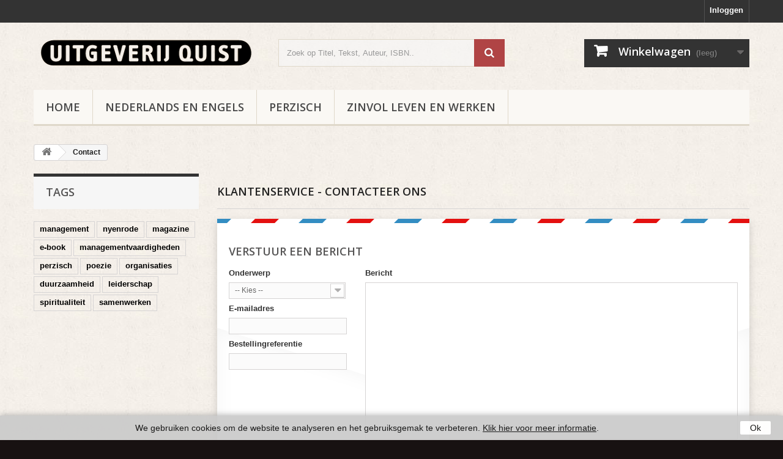

--- FILE ---
content_type: text/html; charset=utf-8
request_url: https://www.quist.nl/uitgeverij/nl/contact-us
body_size: 8105
content:
<!DOCTYPE HTML>
<!--[if lt IE 7]> <html class="no-js lt-ie9 lt-ie8 lt-ie7" lang="nl-nl"><![endif]-->
<!--[if IE 7]><html class="no-js lt-ie9 lt-ie8 ie7" lang="nl-nl"><![endif]-->
<!--[if IE 8]><html class="no-js lt-ie9 ie8" lang="nl-nl"><![endif]-->
<!--[if gt IE 8]> <html class="no-js ie9" lang="nl-nl"><![endif]-->
<html lang="nl-nl">
	<head>
		<meta charset="utf-8" />
		<title>Contact us - Uitgeverij Quist</title>
					<meta name="description" content="Use our form to contact us" />
						<meta name="generator" content="Uitgeverij Quist" />
		<meta name="robots" content="index,follow" />
		<meta name="viewport" content="width=device-width, minimum-scale=0.25, maximum-scale=1.6, initial-scale=1.0" />
		<meta name="apple-mobile-web-app-capable" content="yes" />
		<link rel="icon" type="image/vnd.microsoft.icon" href="/uitgeverij/img/favicon.ico?1760616354" />
		<link rel="shortcut icon" type="image/x-icon" href="/uitgeverij/img/favicon.ico?1760616354" />
														<link rel="stylesheet" href="https://www.quist.nl/uitgeverij/themes/default-bootstrap/cache/v_32_666a0f6cd9a57da5c7d2866a87b3b950_all.css" type="text/css" media="all" />
														<script type="text/javascript">
var CUSTOMIZE_TEXTFIELD = 1;
var FancyboxI18nClose = 'Sluiten';
var FancyboxI18nNext = 'Volgende';
var FancyboxI18nPrev = 'Vorige';
var added_to_wishlist = 'Het product werd succesvol toegevoegd aan uw lijst.';
var ajaxUrl = 'https://www.quist.nl/uitgeverij/nl/module/mollie/ajax';
var ajax_allowed = true;
var ajaxsearch = true;
var baseDir = 'https://www.quist.nl/uitgeverij/';
var baseUri = 'https://www.quist.nl/uitgeverij/';
var blocksearch_type = 'top';
var contact_fileButtonHtml = 'Kies bestand';
var contact_fileDefaultHtml = 'Geen bestand geselecteerd';
var contentOnly = false;
var currency = {"id":2,"name":"Euro","iso_code":"EUR","iso_code_num":"978","sign":"\u20ac","blank":"1","conversion_rate":"1.000000","deleted":"0","format":"3","decimals":"1","active":"1","prefix":"\u20ac ","suffix":"","id_shop_list":null,"force_id":false};
var currencyBlank = 1;
var currencyFormat = 3;
var currencyRate = 1;
var currencySign = '€';
var customizationIdMessage = 'Aanpassing #';
var delete_txt = 'Verwijder';
var displayList = false;
var freeProductTranslation = 'Gratis!';
var freeShippingTranslation = 'Gratis verzending!';
var generated_date = 1768976430;
var hasDeliveryAddress = false;
var highDPI = false;
var id_lang = 2;
var img_dir = 'https://www.quist.nl/uitgeverij/themes/default-bootstrap/img/';
var instantsearch = true;
var isGuest = 0;
var isLogged = 0;
var isMobile = false;
var isPS17 = false;
var isTestMode = false;
var isoCode = 'nl-nl';
var loggin_required = 'U moet ingelogd zijn om uw wensenlijst te kunnen beheren.';
var mywishlist_url = 'https://www.quist.nl/uitgeverij/nl/module/blockwishlist/mywishlist';
var page_name = 'contact';
var placeholder_blocknewsletter = 'Voer een e-mailadres in';
var priceDisplayMethod = 0;
var priceDisplayPrecision = 2;
var profileId = null;
var quickView = false;
var removingLinkText = 'Verwijder dit product uit mijn winkelwagen';
var roundMode = 2;
var search_url = 'https://www.quist.nl/uitgeverij/nl/search';
var static_token = '578f7f07f73b0d7fbfd8cea8ceb231f9';
var toBeDetermined = 'Te bepalen';
var token = 'd0d8aaacb8402add4ac726ecf5d9268c';
var usingSecureMode = true;
var wishlistProductsIds = false;
</script>

						<script type="text/javascript" src="https://www.quist.nl/uitgeverij/themes/default-bootstrap/cache/v_26_9e4e9bcf3b2023f56a74d2ca9c2fbf19.js"></script>
						<script type="text/javascript" src="https://js.mollie.com/v1/mollie.js"></script>
							<!-- dh42 CSS Module -->
	<style type="text/css">
		body, .pb-center-column #short_description_block, .page-heading { color: #212121 }
div.selector select { background-color: white }
.form-control { color: #212121; }
.footer-container #footer #block_contact_infos { background: url(/uitgeverij/img/logo-webwinkelkeur.png) 93% 85% / 45% no-repeat; border: none; }
a, .product-name { /* 2016-11-02 JvZ: make links more visible. */ color: black; text-decoration: none; }
  a:hover, a:focus { color: #b04445; text-decoration: none; }
.center_column .rte a { text-decoration: underline; }
.breadcrumb a:hover { color: #b04445; }
#page .rte { font-size: 14px; }
#cmsinfo_block { border-left: 0; height: auto; }
/* Direction controls (NEXT / PREV) */
.bx-wrapper .bx-controls-direction a { height: 40px; width: 40px; top: 15%; margin-top: 40px; overflow: visible; }
  .bx-wrapper .bx-controls-direction a:before { font-size: 40px; }
#search_block_top { padding-top: 27px; }
#header .shopping_cart { padding-top: 27px; }
.top-hr { margin: 0 0 31px; }
#cms #center_column .testimonials:after { background: url(../../img/testimon-after.gif) no-repeat; }
.category-text-shadow { color: white; text-shadow: 1px 1px 2px black }
.content_scene_cat span.category-name { color: white; text-shadow: 1px 1px 2px black; }  /* 2016-12 JvZ: temp fix */
#availability_statut #availability_label, #availability_date_label { text-align: left; width: auto; }
.label-danger { background-color: #b04445; border: 1px #b04445; }
.content_sortPagiBar .sortPagiBar .nbrItemPage .selector { float: left; }
.sliderTextShadow { text-shadow: 1px 1px 2px black; color: #fedd04; font-size: 28px; line-height: 1.3em; font-weight: bold; width: 700px; margin-top: 30px }
	</style>
<!-- /dh42 CSS Module -->

<!-- WebwinkelKeur: JS disabled -->

		<link rel="stylesheet" href="//fonts.googleapis.com/css?family=Open+Sans:300,600&amp;subset=latin,latin-ext" type="text/css" media="all" />
		<!--[if IE 8]>
		<script src="https://oss.maxcdn.com/libs/html5shiv/3.7.0/html5shiv.js"></script>
		<script src="https://oss.maxcdn.com/libs/respond.js/1.3.0/respond.min.js"></script>
		<![endif]-->

		<!-- Google tag (gtag.js) -->
		<script async src="https://www.googletagmanager.com/gtag/js?id=G-B5HD4BLB9P"></script>
		<script>
		  window.dataLayer = window.dataLayer || []; function gtag() { dataLayer.push(arguments); }; gtag('js', new Date()); gtag('config', 'G-B5HD4BLB9P');
		</script>
	</head>
	<body id="contact" class="contact show-left-column hide-right-column lang_nl">
					<div id="page">
			<div class="header-container">
				<header id="header">
																										<div class="nav">
							<div class="container">
								<div class="row">
									<nav><!-- Block user information module NAV  -->
<div class="header_user_info">
			<a class="login" href="https://www.quist.nl/uitgeverij/nl/my-account" rel="nofollow" title="Aanloggen bij Uw klantenrekening">
			Inloggen
		</a>
	</div>
<!-- /Block usmodule NAV -->
</nav>
								</div>
							</div>
						</div>
										<div>
						<div class="container">
							<div class="row">
								<div id="header_logo">
									<a href="https://www.quist.nl/uitgeverij/" title="Uitgeverij Quist">
										<img class="logo img-responsive" src="https://www.quist.nl/uitgeverij/img/uitgeverij-quist-logo-1444924638.jpg" alt="Uitgeverij Quist" width="370" height="70"/>
									</a>
								</div>
								<!-- Block search module TOP -->
<div id="search_block_top" class="col-sm-4 clearfix">
	<form id="searchbox" method="get" action="//www.quist.nl/uitgeverij/nl/search" >
		<input type="hidden" name="controller" value="search" />
		<input type="hidden" name="orderby" value="position" />
		<input type="hidden" name="orderway" value="desc" />
		<input class="search_query form-control" type="text" id="search_query_top" name="search_query" placeholder="Zoek op Titel, Tekst, Auteur, ISBN.." value="" />
		<button type="submit" name="submit_search" class="btn btn-default button-search">
			<span>Zoek op Titel, Tekst, Auteur, ISBN..</span>
		</button>
	</form>
</div>
<!-- /Block search module TOP -->
<!-- MODULE Block cart -->
<div class="col-sm-4 clearfix">
	<div class="shopping_cart">
		<a href="https://www.quist.nl/uitgeverij/nl/quick-order" title="Bekijk mijn winkelwagen" rel="nofollow">
			<b>Winkelwagen</b>
			<span class="ajax_cart_quantity unvisible">0</span>
			<span class="ajax_cart_product_txt unvisible">Product</span>
			<span class="ajax_cart_product_txt_s unvisible">Producten</span>
			<span class="ajax_cart_total unvisible">
							</span>
			<span class="ajax_cart_no_product">(leeg)</span>
					</a>
					<div class="cart_block block exclusive">
				<div class="block_content">
					<!-- block list of products -->
					<div class="cart_block_list">
												<p class="cart_block_no_products">
							Geen producten
						</p>
																		<div class="cart-prices">
							<div class="cart-prices-line first-line">
								<span class="price cart_block_shipping_cost ajax_cart_shipping_cost unvisible">
																			 Te bepalen																	</span>
								<span class="unvisible">
									Verzending
								</span>
							</div>
																						<div class="cart-prices-line">
									<span class="price cart_block_tax_cost ajax_cart_tax_cost">€ 0,00</span>
									<span>BTW</span>
								</div>
														<div class="cart-prices-line last-line">
								<span class="price cart_block_total ajax_block_cart_total">€ 0,00</span>
								<span>Totaal</span>
							</div>
													</div>
						<p class="cart-buttons">
							<a id="button_order_cart" class="btn btn-default button button-small" href="https://www.quist.nl/uitgeverij/nl/quick-order" title="Afrekenen" rel="nofollow">
								<span>
									Afrekenen<i class="icon-chevron-right right"></i>
								</span>
							</a>
						</p>
					</div>
				</div>
			</div><!-- .cart_block -->
			</div>
</div>

	<div id="layer_cart">
		<div class="clearfix">
			<div class="layer_cart_product col-xs-12 col-md-6">
				<span class="cross" title="Venster sluiten"></span>
				<span class="title">
					<i class="icon-check"></i>Toegevoegd aan de winkelwagen
				</span>
				<div class="product-image-container layer_cart_img">
				</div>
				<div class="layer_cart_product_info">
					<span id="layer_cart_product_title" class="product-name"></span>
					<span id="layer_cart_product_attributes"></span>
					<div>
						<strong class="dark">Aantal</strong>
						<span id="layer_cart_product_quantity"></span>
					</div>
					<div>
						<strong class="dark">Totaal</strong>
						<span id="layer_cart_product_price"></span>
					</div>
				</div>
			</div>
			<div class="layer_cart_cart col-xs-12 col-md-6">
				<span class="title">
					<!-- Plural Case [both cases are needed because page may be updated in Javascript] -->
					<span class="ajax_cart_product_txt_s  unvisible">
						Er zijn <span class="ajax_cart_quantity">0</span> artikelen in de winkelwagen.
					</span>
					<!-- Singular Case [both cases are needed because page may be updated in Javascript] -->
					<span class="ajax_cart_product_txt ">
						Er is 1 artikel in de winkelwagen.
					</span>
				</span>
				<div class="layer_cart_row">
					<strong class="dark">
						Totaal producten
											</strong>
					<span class="ajax_block_products_total">
											</span>
				</div>

								<div class="layer_cart_row">
					<strong class="dark unvisible">
						Totaal verzendkosten&nbsp;					</strong>
					<span class="ajax_cart_shipping_cost unvisible">
													 Te bepalen											</span>
				</div>
									<div class="layer_cart_row">
						<strong class="dark">BTW</strong>
						<span class="price cart_block_tax_cost ajax_cart_tax_cost">€ 0,00</span>
					</div>
								<div class="layer_cart_row">
					<strong class="dark">
						Totaal
											</strong>
					<span class="ajax_block_cart_total">
											</span>
				</div>
				<div class="button-container">
					<span class="continue btn btn-default button exclusive-medium" title="Ga door met winkelen">
						<span>
							<i class="icon-chevron-left left"></i>Ga door met winkelen
						</span>
					</span>
					<a class="btn btn-default button button-medium"	href="https://www.quist.nl/uitgeverij/nl/quick-order" title="Doorgaan naar betalen" rel="nofollow">
						<span>
							Doorgaan naar betalen<i class="icon-chevron-right right"></i>
						</span>
					</a>
				</div>
			</div>
		</div>
		<div class="crossseling"></div>
	</div> <!-- #layer_cart -->
	<div class="layer_cart_overlay"></div>

<!-- /MODULE Block cart -->
	<!-- Menu -->
	<div id="block_top_menu" class="sf-contener clearfix col-lg-12">
		<div class="cat-title">Menu</div>
		<ul class="sf-menu clearfix menu-content">
			<li><a href="/uitgeverij/" title="Home">Home</a><ul><li ><a href="https://www.quist.nl/uitgeverij/nl/content/4-over-uitgeverij-quist">Over Uitgeverij Quist</a></li><li ><a href="https://www.quist.nl/uitgeverij/nl/content/10-agenda-beleving">Agenda / beleving</a></li><li ><a href="https://www.quist.nl/uitgeverij/nl/content/9-bsmn">BSMN</a></li><li ><a href="https://www.quist.nl/uitgeverij/nl/content/12-perzisch">Perzisch</a></li><li ><a href="https://www.quist.nl/uitgeverij/nl/content/1-retourneren-en-klachten">Retourneren en klachten</a></li><li ><a href="https://www.quist.nl/uitgeverij/nl/content/3-algemene-voorwaarden">Algemene voorwaarden</a></li><li ><a href="https://www.quist.nl/uitgeverij/nl/content/2-privacy-policy">Privacy policy</a></li><li ><a href="https://www.quist.nl/uitgeverij/nl/content/13-e-book">E-book</a></li></ul></li>
<li><a href="https://www.quist.nl/uitgeverij/nl/27-nederlands-en-engels" title="Nederlands en Engels">Nederlands en Engels</a><ul><li><a href="https://www.quist.nl/uitgeverij/nl/30-educatief" title="Educatief">Educatief</a></li><li><a href="https://www.quist.nl/uitgeverij/nl/31-poezie" title="Poëzie">Poëzie</a></li><li><a href="https://www.quist.nl/uitgeverij/nl/32-proza" title="Proza">Proza</a></li></ul></li><li><a href="https://www.quist.nl/uitgeverij/nl/28-perzisch" title="Perzisch">Perzisch</a><ul><li><a href="https://www.quist.nl/uitgeverij/nl/34-educatief" title="Educatief">Educatief</a></li><li><a href="https://www.quist.nl/uitgeverij/nl/35-poezie" title="Poëzie">Poëzie</a></li><li><a href="https://www.quist.nl/uitgeverij/nl/36-proza" title="Proza">Proza</a></li></ul></li><li><a href="https://www.quist.nl/uitgeverij/nl/29-zinvol-leven-en-werken" title="Zinvol leven en werken">Zinvol leven en werken</a><ul><li><a href="https://www.quist.nl/uitgeverij/nl/37-leiderschap" title="Leiderschap">Leiderschap</a></li><li><a href="https://www.quist.nl/uitgeverij/nl/38-levenskunst" title="Levenskunst">Levenskunst</a></li><li><a href="https://www.quist.nl/uitgeverij/nl/39-spiritualiteit" title="Spiritualiteit">Spiritualiteit</a></li><li><a href="https://www.quist.nl/uitgeverij/nl/40-zakendoen" title="Zakendoen">Zakendoen</a></li></ul></li>
					</ul>
	</div>
	<!--/ Menu -->

							</div>
						</div>
					</div>
				</header>
			</div>
			<div class="columns-container">
				<div id="columns" class="container">
											
<!-- Breadcrumb -->
<div class="breadcrumb clearfix">
	<a class="home" href="https://www.quist.nl/uitgeverij/" title="Terug naar Home"><i class="icon-home"></i></a>
			<span class="navigation-pipe">&gt;</span>
					Contact
			</div>
<!-- /Breadcrumb -->

										<div id="slider_row" class="row">
																	</div>
					<div class="row">
												<div id="left_column" class="column col-xs-12 col-sm-3">	<!-- Block CMS module -->
		<!-- /Block CMS module -->
<!-- Block tags module -->
<div id="tags_block_left" class="block tags_block">
	<p class="title_block">
		Tags
	</p>
	<div class="block_content">
									<a 
				class="tag_level3 first_item"
				href="https://www.quist.nl/uitgeverij/nl/search?tag=management" 
				title="Meer over management" 
				>
					management
				</a>
							<a 
				class="tag_level2 item"
				href="https://www.quist.nl/uitgeverij/nl/search?tag=nyenrode" 
				title="Meer over nyenrode" 
				>
					nyenrode
				</a>
							<a 
				class="tag_level2 item"
				href="https://www.quist.nl/uitgeverij/nl/search?tag=magazine" 
				title="Meer over magazine" 
				>
					magazine
				</a>
							<a 
				class="tag_level2 item"
				href="https://www.quist.nl/uitgeverij/nl/search?tag=e-book" 
				title="Meer over e-book" 
				>
					e-book
				</a>
							<a 
				class="tag_level1 item"
				href="https://www.quist.nl/uitgeverij/nl/search?tag=managementvaardigheden" 
				title="Meer over managementvaardigheden" 
				>
					managementvaardigheden
				</a>
							<a 
				class="tag_level1 item"
				href="https://www.quist.nl/uitgeverij/nl/search?tag=perzisch" 
				title="Meer over perzisch" 
				>
					perzisch
				</a>
							<a 
				class="tag_level1 item"
				href="https://www.quist.nl/uitgeverij/nl/search?tag=poezie" 
				title="Meer over poezie" 
				>
					poezie
				</a>
							<a 
				class="tag_level1 item"
				href="https://www.quist.nl/uitgeverij/nl/search?tag=organisaties" 
				title="Meer over organisaties" 
				>
					organisaties
				</a>
							<a 
				class="tag_level1 item"
				href="https://www.quist.nl/uitgeverij/nl/search?tag=duurzaamheid" 
				title="Meer over duurzaamheid" 
				>
					duurzaamheid
				</a>
							<a 
				class="tag_level1 item"
				href="https://www.quist.nl/uitgeverij/nl/search?tag=leiderschap" 
				title="Meer over leiderschap" 
				>
					leiderschap
				</a>
							<a 
				class="tag_level1 item"
				href="https://www.quist.nl/uitgeverij/nl/search?tag=spiritualiteit" 
				title="Meer over spiritualiteit" 
				>
					spiritualiteit
				</a>
							<a 
				class="tag_level1 last_item"
				href="https://www.quist.nl/uitgeverij/nl/search?tag=samenwerken" 
				title="Meer over samenwerken" 
				>
					samenwerken
				</a>
						</div>
</div>
<!-- /Block tags module -->
</div>
																		<div id="center_column" class="center_column col-xs-12 col-sm-9">
	<h1 class="page-heading bottom-indent">
	Klantenservice - Contacteer ons</h1>
	

	<form action="/uitgeverij/nl/contact-us" method="post" class="contact-form-box" enctype="multipart/form-data">
		<fieldset>
			<h3 class="page-subheading">verstuur een bericht</h3>
			<div class="clearfix">
				<div class="col-xs-12 col-md-3">
					<div class="form-group selector1">
						<label for="id_contact">Onderwerp</label>
											<select id="id_contact" class="form-control" name="id_contact">
							<option value="0">-- Kies --</option>
															<option value="2">Customer service</option>
															<option value="1">Webmaster</option>
													</select>
					</div>
						<p id="desc_contact0" class="desc_contact">&nbsp;</p>
													<p id="desc_contact2" class="desc_contact contact-title unvisible">
								<i class="icon-comment-alt"></i>Vraag over product of bestelling.
							</p>
													<p id="desc_contact1" class="desc_contact contact-title unvisible">
								<i class="icon-comment-alt"></i>Voor technische vragen.
							</p>
																<p class="form-group">
						<label for="email">E-mailadres</label>
													<input class="form-control grey validate" type="text" id="email" name="from" data-validate="isEmail" value="" />
											</p>
																		<div class="form-group selector1">
								<label>Bestellingreferentie</label>
																	<input class="form-control grey" type="text" name="id_order" id="id_order" value="" />
															</div>
																										</div>
				<div class="col-xs-12 col-md-9">
					<div class="form-group">
						<label for="message">Bericht</label>
						<textarea class="form-control" id="message" name="message"></textarea>
					</div>
					
				</div>
			</div>
			<div class="submit">
				<input type="text" name="url" value="" class="hidden" />
				<input type="hidden" name="contactKey" value="830e5e7903ca8f28b251d146b75d1894" />
				<button type="submit" name="submitMessage" id="submitMessage" class="button btn btn-default button-medium"><span>Verstuur<i class="icon-chevron-right right"></i></span></button>
			</div>
		</fieldset>
	</form>


					</div><!-- #center_column -->
										</div><!-- .row -->
				</div><!-- #columns -->
			</div><!-- .columns-container -->
							<!-- Footer -->
				<div class="footer-container">
					<footer id="footer"  class="container">
						<div class="row"><!-- Block Newsletter module-->
<div id="newsletter_block_left" class="block">
	<h4>Nieuwsbrief</h4>
	<div class="block_content">
		<form action="//www.quist.nl/uitgeverij/nl/" method="post">
			<div class="form-group" >
				<input class="inputNew form-control grey newsletter-input" id="newsletter-input" type="text" name="email" size="18" value="Voer een e-mailadres in" />
				<button type="submit" name="submitNewsletter" class="btn btn-default button button-small">
					<span>OK</span>
				</button>
				<input type="hidden" name="action" value="0" />
			</div>
							
					</form>
	</div>
	
</div>
<!-- /Block Newsletter module-->
<section id="social_block" class="pull-right">
	<ul>
					<li class="facebook">
				<a class="_blank" href="https://www.facebook.com/profile.php?id=100006120672119">
					<span>Facebook</span>
				</a>
			</li>
							<li class="twitter">
				<a class="_blank" href="https://www.twitter.com/paulquist">
					<span>Twitter</span>
				</a>
			</li>
				                                        	</ul>
    <h4>Volg ons</h4>
</section>
<div class="clearfix"></div>
<!-- Block categories module -->
<section class="blockcategories_footer footer-block col-xs-12 col-sm-2">
	<h4>Categorieën</h4>
	<div class="category_footer toggle-footer">
		<div class="list">
			<ul class="">
												
<li >
	<a 
	href="https://www.quist.nl/uitgeverij/nl/27-nederlands-en-engels" title="">
		Nederlands en Engels
	</a>
			<ul>
												
<li >
	<a 
	href="https://www.quist.nl/uitgeverij/nl/30-educatief" title="">
		Educatief
	</a>
	</li>

																
<li >
	<a 
	href="https://www.quist.nl/uitgeverij/nl/31-poezie" title="">
		Poëzie
	</a>
	</li>

																
<li class="last">
	<a 
	href="https://www.quist.nl/uitgeverij/nl/32-proza" title="">
		Proza
	</a>
	</li>

									</ul>
	</li>

							
																
<li >
	<a 
	href="https://www.quist.nl/uitgeverij/nl/28-perzisch" title="">
		Perzisch
	</a>
			<ul>
												
<li >
	<a 
	href="https://www.quist.nl/uitgeverij/nl/34-educatief" title="">
		Educatief
	</a>
	</li>

																
<li >
	<a 
	href="https://www.quist.nl/uitgeverij/nl/35-poezie" title="">
		Poëzie
	</a>
	</li>

																
<li class="last">
	<a 
	href="https://www.quist.nl/uitgeverij/nl/36-proza" title="">
		Proza
	</a>
	</li>

									</ul>
	</li>

							
																
<li class="last">
	<a 
	href="https://www.quist.nl/uitgeverij/nl/29-zinvol-leven-en-werken" title="">
		Zinvol leven en werken
	</a>
			<ul>
												
<li >
	<a 
	href="https://www.quist.nl/uitgeverij/nl/37-leiderschap" title="">
		Leiderschap
	</a>
	</li>

																
<li >
	<a 
	href="https://www.quist.nl/uitgeverij/nl/38-levenskunst" title="">
		Levenskunst
	</a>
	</li>

																
<li >
	<a 
	href="https://www.quist.nl/uitgeverij/nl/39-spiritualiteit" title="">
		Spiritualiteit
	</a>
	</li>

																
<li class="last">
	<a 
	href="https://www.quist.nl/uitgeverij/nl/40-zakendoen" title="">
		Zakendoen
	</a>
	</li>

									</ul>
	</li>

							
										</ul>
		</div>
	</div> <!-- .category_footer -->
</section>
<!-- /Block categories module -->
<!-- Block myaccount module -->
<section class="footer-block col-xs-12 col-sm-4">
	<h4><a href="https://www.quist.nl/uitgeverij/nl/my-account" title="Beheer mijn klantenrekening" rel="nofollow">Mijn account</a></h4>
	<div class="block_content toggle-footer">
		<ul class="bullet">
			<li><a href="https://www.quist.nl/uitgeverij/nl/order-history" title="Mijn bestellingen" rel="nofollow">Mijn bestellingen</a></li>
			<li><a href="https://www.quist.nl/uitgeverij/nl/order-follow" title="Mijn geretourneerde producten" rel="nofollow">Mijn geretourneerde producten</a></li>			<li><a href="https://www.quist.nl/uitgeverij/nl/credit-slip" title="Mijn creditnota's" rel="nofollow">Mijn creditnota's</a></li>
			<li><a href="https://www.quist.nl/uitgeverij/nl/addresses" title="Mijn adressen" rel="nofollow">Mijn adressen</a></li>
			<li><a href="https://www.quist.nl/uitgeverij/nl/identity" title="Beheer mijn persoonlijke informatie" rel="nofollow">Mijn gegevens</a></li>
			<li><a href="https://www.quist.nl/uitgeverij/nl/discount" title="Mijn waardebonnen" rel="nofollow">Mijn waardebonnen</a></li>			
            		</ul>
	</div>
</section>
<!-- /Block myaccount module -->
<!-- MODULE Block contact infos -->
<section id="block_contact_infos" class="footer-block col-xs-12 col-sm-4">
	<div>
        <h4>Winkel informatie</h4>
        <ul class="toggle-footer">
                        	<li>
            		<i class="icon-map-marker"></i>Uitgeverij Quist, Bloemendaalseweg 65, 2061 CC Bloemendaal, 
KvK: NL27265493            	</li>
                                    	<li>
            		<i class="icon-phone"></i>Bel: 
            		<span>+31 (0)6 5429 7548</span>
            	</li>
                                    	<li>
            		<i class="icon-envelope-alt"></i>E-mail: 
            		<span><a href="&#109;&#97;&#105;&#108;&#116;&#111;&#58;%75%69%74%67%65%76%65%72%69%6a@%71%75%69%73%74.%6e%6c" >&#x75;&#x69;&#x74;&#x67;&#x65;&#x76;&#x65;&#x72;&#x69;&#x6a;&#x40;&#x71;&#x75;&#x69;&#x73;&#x74;&#x2e;&#x6e;&#x6c;</a></span>
            	</li>
                    </ul>
    </div>
</section>
<!-- /MODULE Block contact infos -->
<script type="text/javascript">
					$(document).ready(function() {
						plugins = new Object;
						plugins.adobe_director = (PluginDetect.getVersion("Shockwave") != null) ? 1 : 0;
						plugins.adobe_flash = (PluginDetect.getVersion("Flash") != null) ? 1 : 0;
						plugins.apple_quicktime = (PluginDetect.getVersion("QuickTime") != null) ? 1 : 0;
						plugins.windows_media = (PluginDetect.getVersion("WindowsMediaPlayer") != null) ? 1 : 0;
						plugins.sun_java = (PluginDetect.getVersion("java") != null) ? 1 : 0;
						plugins.real_player = (PluginDetect.getVersion("RealPlayer") != null) ? 1 : 0;

						navinfo = { screen_resolution_x: screen.width, screen_resolution_y: screen.height, screen_color:screen.colorDepth};
						for (var i in plugins)
							navinfo[i] = plugins[i];
						navinfo.type = "navinfo";
						navinfo.id_guest = "1510211";
						navinfo.token = "decab3c8f8769eb7e04718dd44b57baaf8369de0";
						$.post("https://www.quist.nl/uitgeverij/nl/index.php?controller=statistics", navinfo);
					});
				</script><script type="text/javascript">
				var time_start;
				$(window).load(
					function() {
						time_start = new Date();
					}
				);
				$(window).unload(
					function() {
						var time_end = new Date();
						var pagetime = new Object;
						pagetime.type = "pagetime";
						pagetime.id_connections = "1432075";
						pagetime.id_page = "36";
						pagetime.time_start = "2026-01-21 07:20:30";
						pagetime.token = "61f0bc116efc77a47d42847d672e395444eb89bb";
						pagetime.time = time_end-time_start;
						$.post("https://www.quist.nl/uitgeverij/nl/index.php?controller=statistics", pagetime);
					}
				);
			</script>	<!-- Block CMS module footer -->
	<section class="footer-block col-xs-12 col-sm-2" id="block_various_links_footer">
		<h4>Algemeen</h4>
		<ul class="toggle-footer">
																		<li class="item">
				<a href="https://www.quist.nl/uitgeverij/nl/contact-us" title="E-mail">
					E-mail
				</a>
			</li>
															<li class="item">
						<a href="https://www.quist.nl/uitgeverij/nl/content/1-retourneren-en-klachten" title="Retourneren en klachten">
							Retourneren en klachten
						</a>
					</li>
																<li class="item">
						<a href="https://www.quist.nl/uitgeverij/nl/content/3-algemene-voorwaarden" title="Algemene voorwaarden">
							Algemene voorwaarden
						</a>
					</li>
																<li class="item">
						<a href="https://www.quist.nl/uitgeverij/nl/content/2-privacy-policy" title="Privacy policy">
							Privacy policy
						</a>
					</li>
													<li>
				<a href="https://www.quist.nl/uitgeverij/nl/sitemap" title="Sitemap">
					Sitemap
				</a>
			</li>
					</ul>
		© Uitgeverij Quist
	</section>
		<!-- /Block CMS module footer -->
<script>
    
    function setcook() {
        var nazwa = 'cookie_ue';
        var wartosc = '1';
        var expire = new Date();
        expire.setMonth(expire.getMonth() + 12);
        document.cookie = nazwa + "=" + escape(wartosc) + ";path=/;" + ((expire == null) ? "" : ("; expires=" + expire.toGMTString()))
    }

    function closeUeNotify() {
                $('#cookieNotice').animate(
                {bottom: '-200px'},
                2500, function () {
                    $('#cookieNotice').hide();
                });
        setcook();
            }
    
</script>
<style>
    
    .closeFontAwesome:before {
        content: "\f00d";
        font-family: "FontAwesome";
        display: inline-block;
        font-size: 23px;
        line-height: 23px;
        color: #FFFFFF;
        padding-right: 15px;
        cursor: pointer;
    }

    .closeButtonNormal {
        display: block;
        text-align: center;
        padding: 2px 5px;
        border-radius: 2px;
        color: #000000;
        background: #FFFFFF;
        cursor: pointer;
    }

    #cookieNotice p {
        margin: 0px;
        padding: 0px;
    }


    #cookieNoticeContent {
        
                
    }

    
</style>
<div id="cookieNotice" style=" width: 100%; position: fixed; bottom:0px; box-shadow: 0px 0 10px 0 #9E9E9E; background: #C9C9C9; z-index: 9999; font-size: 14px; line-height: 1.3em; font-family: arial; left: 0px; text-align:center; color:#FFF; opacity: .9 ">
    <div id="cookieNoticeContent" style="position:relative; margin:auto; width:100%; display:block;">
        <table style="width:100%;">
                        <td style="text-align:center;">
                <span style="color: black;"><span style="color: black;">We gebruiken cookies om de website te analyseren en het gebruiksgemak te verbeteren. </span><a data-cc-if="options.link" target="_self" href="https://www.quist.nl/uitgeverij/content/2-privacy-policy#cookies" style="color: black; text-decoration: underline;">Klik hier voor meer informatie</a>.<br /></span>
            </td>
                            <td style="width:80px; vertical-align:middle; padding-right:20px; text-align:right;">
                                            <span class="closeButtonNormal" onclick="closeUeNotify()">Ok</span>
                                    </td>
                    </table>
    </div>
</div></div>
					</footer>
				</div><!-- #footer -->
					</div><!-- #page -->
</body></html>